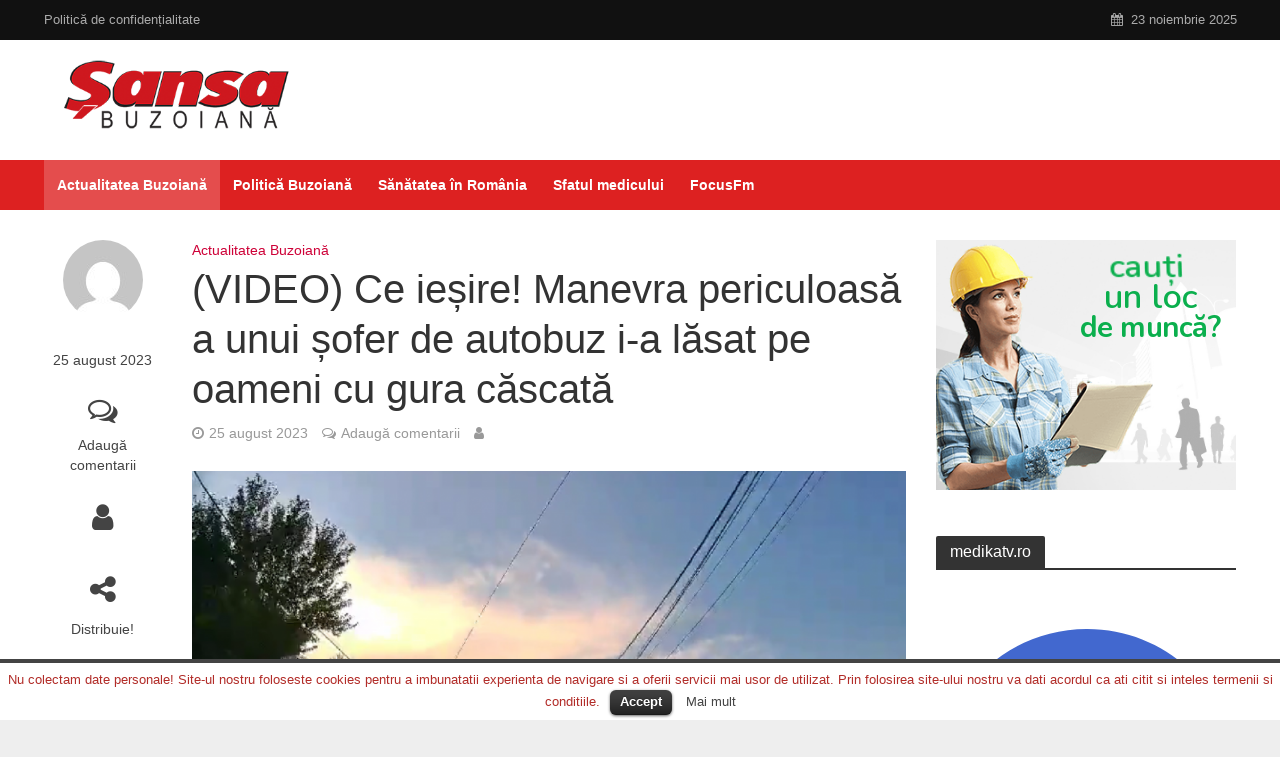

--- FILE ---
content_type: text/html; charset=UTF-8
request_url: https://sansabuzoiana.ro/video-ce-iesire-manevra-periculoasa-a-unui-sofer-de-autobuz-i-a-lasat-pe-oameni-cu-gura-cascata/
body_size: 18434
content:
<!DOCTYPE html>
<html lang="ro-RO">
<head>
<meta name="robots" content="index, follow" />
<meta charset="UTF-8">
<meta name="viewport" content="width=device-width,initial-scale=1.0">
<link rel="pingback" href="https://sansabuzoiana.ro/xmlrpc.php">
<link rel="profile" href="https://gmpg.org/xfn/11" />
<title>(VIDEO) Ce ieșire! Manevra periculoasă a unui șofer de autobuz i-a lăsat pe oameni cu gura căscată &#8211; SansaBuzoiana</title>
<link rel='dns-prefetch' href='//s.w.org' />
<link rel="alternate" type="application/rss+xml" title="SansaBuzoiana &raquo; Flux" href="https://sansabuzoiana.ro/feed/" />
<link rel="alternate" type="application/rss+xml" title="SansaBuzoiana &raquo; Flux comentarii" href="https://sansabuzoiana.ro/comments/feed/" />
<link rel="alternate" type="application/rss+xml" title="Flux comentarii SansaBuzoiana &raquo; (VIDEO) Ce ieșire! Manevra periculoasă a unui șofer de autobuz i-a lăsat pe oameni cu gura căscată" href="https://sansabuzoiana.ro/video-ce-iesire-manevra-periculoasa-a-unui-sofer-de-autobuz-i-a-lasat-pe-oameni-cu-gura-cascata/feed/" />
		<script type="text/javascript">
			window._wpemojiSettings = {"baseUrl":"https:\/\/s.w.org\/images\/core\/emoji\/11.2.0\/72x72\/","ext":".png","svgUrl":"https:\/\/s.w.org\/images\/core\/emoji\/11.2.0\/svg\/","svgExt":".svg","source":{"concatemoji":"https:\/\/sansabuzoiana.ro\/wp-includes\/js\/wp-emoji-release.min.js?ver=5.1.11"}};
			!function(e,a,t){var n,r,o,i=a.createElement("canvas"),p=i.getContext&&i.getContext("2d");function s(e,t){var a=String.fromCharCode;p.clearRect(0,0,i.width,i.height),p.fillText(a.apply(this,e),0,0);e=i.toDataURL();return p.clearRect(0,0,i.width,i.height),p.fillText(a.apply(this,t),0,0),e===i.toDataURL()}function c(e){var t=a.createElement("script");t.src=e,t.defer=t.type="text/javascript",a.getElementsByTagName("head")[0].appendChild(t)}for(o=Array("flag","emoji"),t.supports={everything:!0,everythingExceptFlag:!0},r=0;r<o.length;r++)t.supports[o[r]]=function(e){if(!p||!p.fillText)return!1;switch(p.textBaseline="top",p.font="600 32px Arial",e){case"flag":return s([55356,56826,55356,56819],[55356,56826,8203,55356,56819])?!1:!s([55356,57332,56128,56423,56128,56418,56128,56421,56128,56430,56128,56423,56128,56447],[55356,57332,8203,56128,56423,8203,56128,56418,8203,56128,56421,8203,56128,56430,8203,56128,56423,8203,56128,56447]);case"emoji":return!s([55358,56760,9792,65039],[55358,56760,8203,9792,65039])}return!1}(o[r]),t.supports.everything=t.supports.everything&&t.supports[o[r]],"flag"!==o[r]&&(t.supports.everythingExceptFlag=t.supports.everythingExceptFlag&&t.supports[o[r]]);t.supports.everythingExceptFlag=t.supports.everythingExceptFlag&&!t.supports.flag,t.DOMReady=!1,t.readyCallback=function(){t.DOMReady=!0},t.supports.everything||(n=function(){t.readyCallback()},a.addEventListener?(a.addEventListener("DOMContentLoaded",n,!1),e.addEventListener("load",n,!1)):(e.attachEvent("onload",n),a.attachEvent("onreadystatechange",function(){"complete"===a.readyState&&t.readyCallback()})),(n=t.source||{}).concatemoji?c(n.concatemoji):n.wpemoji&&n.twemoji&&(c(n.twemoji),c(n.wpemoji)))}(window,document,window._wpemojiSettings);
		</script>
		<style type="text/css">
img.wp-smiley,
img.emoji {
	display: inline !important;
	border: none !important;
	box-shadow: none !important;
	height: 1em !important;
	width: 1em !important;
	margin: 0 .07em !important;
	vertical-align: -0.1em !important;
	background: none !important;
	padding: 0 !important;
}
</style>
	<link rel='stylesheet' id='wp-block-library-css'  href='https://sansabuzoiana.ro/wp-includes/css/dist/block-library/style.min.css?ver=5.1.11' type='text/css' media='all' />
<link rel='stylesheet' id='cookielawinfo-style-css'  href='https://sansabuzoiana.ro/wp-content/plugins/cookie-law-info/css/cli-style.css?ver=1.5.3' type='text/css' media='all' />
<link rel='stylesheet' id='mks_shortcodes_simple_line_icons-css'  href='https://sansabuzoiana.ro/wp-content/plugins/meks-flexible-shortcodes/css/simple-line/simple-line-icons.css?ver=1.3.2' type='text/css' media='screen' />
<link rel='stylesheet' id='mks_shortcodes_css-css'  href='https://sansabuzoiana.ro/wp-content/plugins/meks-flexible-shortcodes/css/style.css?ver=1.3.2' type='text/css' media='screen' />
<link rel='stylesheet' id='herald-main-css'  href='https://sansabuzoiana.ro/wp-content/themes/herald/assets/css/min.css?ver=2.2.4' type='text/css' media='all' />
<style id='herald-main-inline-css' type='text/css'>
h1, .h1, .herald-no-sid .herald-posts .h2{ font-size: 4.0rem; }h2, .h2, .herald-no-sid .herald-posts .h3{ font-size: 3.3rem; }h3, .h3, .herald-no-sid .herald-posts .h4 { font-size: 2.8rem; }h4, .h4, .herald-no-sid .herald-posts .h5 { font-size: 2.3rem; }h5, .h5, .herald-no-sid .herald-posts .h6 { font-size: 1.9rem; }h6, .h6, .herald-no-sid .herald-posts .h7 { font-size: 1.6rem; }.h7 {font-size: 1.4rem;}.herald-entry-content, .herald-sidebar{font-size: 1.6rem;}.entry-content .entry-headline{font-size: 1.9rem;}body{font-size: 1.6rem;}.widget{font-size: 1.5rem;}.herald-menu{font-size: 1.4rem;}.herald-mod-title .herald-mod-h, .herald-sidebar .widget-title{font-size: 1.6rem;}.entry-meta .meta-item, .entry-meta a, .entry-meta span{font-size: 1.4rem;}.entry-meta.meta-small .meta-item, .entry-meta.meta-small a, .entry-meta.meta-small span{font-size: 1.3rem;}.herald-site-header .header-top,.header-top .herald-in-popup,.header-top .herald-menu ul {background: #111111;color: #aaaaaa;}.header-top a {color: #aaaaaa;}.header-top a:hover,.header-top .herald-menu li:hover > a{color: #ffffff;}.header-top .herald-menu-popup:hover > span,.header-top .herald-menu-popup-search span:hover,.header-top .herald-menu-popup-search.herald-search-active{color: #ffffff;}#wp-calendar tbody td a{background: #ce0238;color:#FFF;}.header-top .herald-login #loginform label,.header-top .herald-login p,.header-top a.btn-logout {color: #ffffff;}.header-top .herald-login #loginform input {color: #111111;}.header-top .herald-login .herald-registration-link:after {background: rgba(255,255,255,0.25);}.header-top .herald-login #loginform input[type=submit],.header-top .herald-in-popup .btn-logout {background-color: #ffffff;color: #111111;}.header-top a.btn-logout:hover{color: #111111;}.header-middle{background-color: #ffffff;color: #ffffff;}.header-middle a{color: #ffffff;}.header-middle.herald-header-wraper,.header-middle .col-lg-12{height: 120px;}.header-middle .site-title img{max-height: 120px;}.header-middle .sub-menu{background-color: #ffffff;}.header-middle .sub-menu a,.header-middle .herald-search-submit:hover,.header-middle li.herald-mega-menu .col-lg-3 a:hover,.header-middle li.herald-mega-menu .col-lg-3 a:hover:after{color: #111111;}.header-middle .herald-menu li:hover > a,.header-middle .herald-menu-popup-search:hover > span,.header-middle .herald-cart-icon:hover > a{color: #111111;background-color: #ffffff;}.header-middle .current-menu-parent a,.header-middle .current-menu-ancestor a,.header-middle .current_page_item > a,.header-middle .current-menu-item > a{background-color: rgba(255,255,255,0.2); }.header-middle .sub-menu > li > a,.header-middle .herald-search-submit,.header-middle li.herald-mega-menu .col-lg-3 a{color: rgba(17,17,17,0.7); }.header-middle .sub-menu > li:hover > a{color: #111111; }.header-middle .herald-in-popup{background-color: #ffffff;}.header-middle .herald-menu-popup a{color: #111111;}.header-middle .herald-in-popup{background-color: #ffffff;}.header-middle .herald-search-input{color: #111111;}.header-middle .herald-menu-popup a{color: #111111;}.header-middle .herald-menu-popup > span,.header-middle .herald-search-active > span{color: #ffffff;}.header-middle .herald-menu-popup:hover > span,.header-middle .herald-search-active > span{background-color: #ffffff;color: #111111;}.header-middle .herald-login #loginform label,.header-middle .herald-login #loginform input,.header-middle .herald-login p,.header-middle a.btn-logout,.header-middle .herald-login .herald-registration-link:hover,.header-middle .herald-login .herald-lost-password-link:hover {color: #111111;}.header-middle .herald-login .herald-registration-link:after {background: rgba(17,17,17,0.15);}.header-middle .herald-login a,.header-middle .herald-username a {color: #111111;}.header-middle .herald-login a:hover,.header-middle .herald-login .herald-registration-link,.header-middle .herald-login .herald-lost-password-link {color: #ffffff;}.header-middle .herald-login #loginform input[type=submit],.header-middle .herald-in-popup .btn-logout {background-color: #ffffff;color: #ffffff;}.header-middle a.btn-logout:hover{color: #ffffff;}.header-bottom{background: #dd2121;color: #ffffff;}.header-bottom a,.header-bottom .herald-site-header .herald-search-submit{color: #ffffff;}.header-bottom a:hover{color: #424242;}.header-bottom a:hover,.header-bottom .herald-menu li:hover > a,.header-bottom li.herald-mega-menu .col-lg-3 a:hover:after{color: #424242;}.header-bottom .herald-menu li:hover > a,.header-bottom .herald-menu-popup-search:hover > span,.header-bottom .herald-cart-icon:hover > a {color: #424242;background-color: #ffffff;}.header-bottom .current-menu-parent a,.header-bottom .current-menu-ancestor a,.header-bottom .current_page_item > a,.header-bottom .current-menu-item > a {background-color: rgba(255,255,255,0.2); }.header-bottom .sub-menu{background-color: #ffffff;}.header-bottom .herald-menu li.herald-mega-menu .col-lg-3 a,.header-bottom .sub-menu > li > a,.header-bottom .herald-search-submit{color: rgba(66,66,66,0.7); }.header-bottom .herald-menu li.herald-mega-menu .col-lg-3 a:hover,.header-bottom .sub-menu > li:hover > a{color: #424242; }.header-bottom .sub-menu > li > a,.header-bottom .herald-search-submit{color: rgba(66,66,66,0.7); }.header-bottom .sub-menu > li:hover > a{color: #424242; }.header-bottom .herald-in-popup {background-color: #ffffff;}.header-bottom .herald-menu-popup a {color: #424242;}.header-bottom .herald-in-popup,.header-bottom .herald-search-input {background-color: #ffffff;}.header-bottom .herald-menu-popup a,.header-bottom .herald-search-input{color: #424242;}.header-bottom .herald-menu-popup > span,.header-bottom .herald-search-active > span{color: #ffffff;}.header-bottom .herald-menu-popup:hover > span,.header-bottom .herald-search-active > span{background-color: #ffffff;color: #424242;}.header-bottom .herald-login #loginform label,.header-bottom .herald-login #loginform input,.header-bottom .herald-login p,.header-bottom a.btn-logout,.header-bottom .herald-login .herald-registration-link:hover,.header-bottom .herald-login .herald-lost-password-link:hover,.herald-responsive-header .herald-login #loginform label,.herald-responsive-header .herald-login #loginform input,.herald-responsive-header .herald-login p,.herald-responsive-header a.btn-logout,.herald-responsive-header .herald-login .herald-registration-link:hover,.herald-responsive-header .herald-login .herald-lost-password-link:hover {color: #424242;}.header-bottom .herald-login .herald-registration-link:after,.herald-responsive-header .herald-login .herald-registration-link:after {background: rgba(66,66,66,0.15);}.header-bottom .herald-login a,.herald-responsive-header .herald-login a {color: #424242;}.header-bottom .herald-login a:hover,.header-bottom .herald-login .herald-registration-link,.header-bottom .herald-login .herald-lost-password-link,.herald-responsive-header .herald-login a:hover,.herald-responsive-header .herald-login .herald-registration-link,.herald-responsive-header .herald-login .herald-lost-password-link {color: #dd2121;}.header-bottom .herald-login #loginform input[type=submit],.herald-responsive-header .herald-login #loginform input[type=submit],.header-bottom .herald-in-popup .btn-logout,.herald-responsive-header .herald-in-popup .btn-logout {background-color: #dd2121;color: #ffffff;}.header-bottom a.btn-logout:hover,.herald-responsive-header a.btn-logout:hover {color: #ffffff;}.herald-header-sticky{background: #dd2121;color: #ffffff;}.herald-header-sticky a{color: #ffffff;}.herald-header-sticky .herald-menu li:hover > a{color: #444444;background-color: #ffffff;}.herald-header-sticky .sub-menu{background-color: #ffffff;}.herald-header-sticky .sub-menu a{color: #444444;}.herald-header-sticky .sub-menu > li:hover > a{color: #dd2121;}.herald-header-sticky .herald-in-popup,.herald-header-sticky .herald-search-input {background-color: #ffffff;}.herald-header-sticky .herald-menu-popup a{color: #444444;}.herald-header-sticky .herald-menu-popup > span,.herald-header-sticky .herald-search-active > span{color: #ffffff;}.herald-header-sticky .herald-menu-popup:hover > span,.herald-header-sticky .herald-search-active > span{background-color: #ffffff;color: #444444;}.herald-header-sticky .herald-search-input,.herald-header-sticky .herald-search-submit{color: #444444;}.herald-header-sticky .herald-menu li:hover > a,.herald-header-sticky .herald-menu-popup-search:hover > span,.herald-header-sticky .herald-cart-icon:hover a {color: #444444;background-color: #ffffff;}.herald-header-sticky .herald-login #loginform label,.herald-header-sticky .herald-login #loginform input,.herald-header-sticky .herald-login p,.herald-header-sticky a.btn-logout,.herald-header-sticky .herald-login .herald-registration-link:hover,.herald-header-sticky .herald-login .herald-lost-password-link:hover {color: #444444;}.herald-header-sticky .herald-login .herald-registration-link:after {background: rgba(68,68,68,0.15);}.herald-header-sticky .herald-login a {color: #444444;}.herald-header-sticky .herald-login a:hover,.herald-header-sticky .herald-login .herald-registration-link,.herald-header-sticky .herald-login .herald-lost-password-link {color: #dd2121;}.herald-header-sticky .herald-login #loginform input[type=submit],.herald-header-sticky .herald-in-popup .btn-logout {background-color: #dd2121;color: #ffffff;}.herald-header-sticky a.btn-logout:hover{color: #ffffff;}.header-trending{background: #eeeeee;color: #666666;}.header-trending a{color: #666666;}.header-trending a:hover{color: #111111;}body {background-color:#eeeeee;color: #444444;font-family: Arial, Helvetica, sans-serif;font-weight: 400;}.herald-site-content{background-color:#ffffff; box-shadow: 0 0 0 1px rgba(68,68,68,0.1);}h1, h2, h3, h4, h5, h6,.h1, .h2, .h3, .h4, .h5, .h6, .h7,.wp-block-cover .wp-block-cover-image-text, .wp-block-cover .wp-block-cover-text, .wp-block-cover h2, .wp-block-cover-image .wp-block-cover-image-text, .wp-block-cover-image .wp-block-cover-text, .wp-block-cover-image h2{font-family: Arial, Helvetica, sans-serif;font-weight: 400;}.header-middle .herald-menu,.header-bottom .herald-menu,.herald-header-sticky .herald-menu,.herald-mobile-nav{font-family: Arial, Helvetica, sans-serif;font-weight: 700;}.herald-menu li.herald-mega-menu .herald-ovrld .meta-category a{font-family: Arial, Helvetica, sans-serif;font-weight: 400;}.herald-entry-content blockquote p{color: #ce0238;}pre {background: rgba(68,68,68,0.06);border: 1px solid rgba(68,68,68,0.2);}thead {background: rgba(68,68,68,0.06);}a,.entry-title a:hover,.herald-menu .sub-menu li .meta-category a{color: #ce0238;}.entry-meta-wrapper .entry-meta span:before,.entry-meta-wrapper .entry-meta a:before,.entry-meta-wrapper .entry-meta .meta-item:before,.entry-meta-wrapper .entry-meta div,li.herald-mega-menu .sub-menu .entry-title a,.entry-meta-wrapper .herald-author-twitter{color: #444444;}.herald-mod-title h1,.herald-mod-title h2,.herald-mod-title h4{color: #ffffff;}.herald-mod-head:after,.herald-mod-title .herald-color,.widget-title:after,.widget-title span{color: #ffffff;background-color: #333333;}.herald-mod-title .herald-color a{color: #ffffff;}.herald-ovrld .meta-category a,.herald-fa-wrapper .meta-category a{background-color: #ce0238;}.meta-tags a,.widget_tag_cloud a,.herald-share-meta:after,.wp-block-tag-cloud a{background: rgba(51,51,51,0.1);}h1, h2, h3, h4, h5, h6,.entry-title a {color: #333333;}.herald-pagination .page-numbers,.herald-mod-subnav a,.herald-mod-actions a,.herald-slider-controls div,.meta-tags a,.widget.widget_tag_cloud a,.herald-sidebar .mks_autor_link_wrap a,.herald-sidebar .meks-instagram-follow-link a,.mks_themeforest_widget .mks_read_more a,.herald-read-more,.wp-block-tag-cloud a{color: #444444;}.widget.widget_tag_cloud a:hover,.entry-content .meta-tags a:hover,.wp-block-tag-cloud a:hover{background-color: #ce0238;color: #FFF;}.herald-pagination .prev.page-numbers,.herald-pagination .next.page-numbers,.herald-pagination .prev.page-numbers:hover,.herald-pagination .next.page-numbers:hover,.herald-pagination .page-numbers.current,.herald-pagination .page-numbers.current:hover,.herald-next a,.herald-pagination .herald-next a:hover,.herald-prev a,.herald-pagination .herald-prev a:hover,.herald-load-more a,.herald-load-more a:hover,.entry-content .herald-search-submit,.herald-mod-desc .herald-search-submit,.wpcf7-submit,body div.wpforms-container-full .wpforms-form input[type=submit], body div.wpforms-container-full .wpforms-form button[type=submit], body div.wpforms-container-full .wpforms-form .wpforms-page-button {background-color:#ce0238;color: #FFF;}.herald-pagination .page-numbers:hover{background-color: rgba(68,68,68,0.1);}.widget a,.recentcomments a,.widget a:hover,.herald-sticky-next a:hover,.herald-sticky-prev a:hover,.herald-mod-subnav a:hover,.herald-mod-actions a:hover,.herald-slider-controls div:hover,.meta-tags a:hover,.widget_tag_cloud a:hover,.mks_autor_link_wrap a:hover,.meks-instagram-follow-link a:hover,.mks_themeforest_widget .mks_read_more a:hover,.herald-read-more:hover,.widget .entry-title a:hover,li.herald-mega-menu .sub-menu .entry-title a:hover,.entry-meta-wrapper .meta-item:hover a,.entry-meta-wrapper .meta-item:hover a:before,.entry-meta-wrapper .herald-share:hover > span,.entry-meta-wrapper .herald-author-name:hover,.entry-meta-wrapper .herald-author-twitter:hover,.entry-meta-wrapper .herald-author-twitter:hover:before{color:#ce0238;}.widget ul li a,.widget .entry-title a,.herald-author-name,.entry-meta-wrapper .meta-item,.entry-meta-wrapper .meta-item span,.entry-meta-wrapper .meta-item a,.herald-mod-actions a{color: #444444;}.widget li:before{background: rgba(68,68,68,0.3);}.widget_categories .count{background: #ce0238;color: #FFF;}input[type="submit"],body div.wpforms-container-full .wpforms-form input[type=submit]:hover, body div.wpforms-container-full .wpforms-form button[type=submit]:hover, body div.wpforms-container-full .wpforms-form .wpforms-page-button:hover,.spinner > div{background-color: #ce0238;}.herald-mod-actions a:hover,.comment-body .edit-link a,.herald-breadcrumbs a:hover{color:#ce0238;}.herald-header-wraper .herald-soc-nav a:hover,.meta-tags span,li.herald-mega-menu .herald-ovrld .entry-title a,li.herald-mega-menu .herald-ovrld .entry-title a:hover,.herald-ovrld .entry-meta .herald-reviews i:before{color: #FFF;}.entry-meta .meta-item, .entry-meta span, .entry-meta a,.meta-category span,.post-date,.recentcomments,.rss-date,.comment-metadata a,.entry-meta a:hover,.herald-menu li.herald-mega-menu .col-lg-3 a:after,.herald-breadcrumbs,.herald-breadcrumbs a,.entry-meta .herald-reviews i:before{color: #999999;}.herald-lay-a .herald-lay-over{background: #ffffff;}.herald-pagination a:hover,input[type="submit"]:hover,.entry-content .herald-search-submit:hover,.wpcf7-submit:hover,.herald-fa-wrapper .meta-category a:hover,.herald-ovrld .meta-category a:hover,.herald-mod-desc .herald-search-submit:hover,.herald-single-sticky .herald-share .meks_ess a:hover,body div.wpforms-container-full .wpforms-form input[type=submit]:hover, body div.wpforms-container-full .wpforms-form button[type=submit]:hover, body div.wpforms-container-full .wpforms-form .wpforms-page-button:hover{cursor: pointer;text-decoration: none;background-image: -moz-linear-gradient(left,rgba(0,0,0,0.1) 0%,rgba(0,0,0,0.1) 100%);background-image: -webkit-gradient(linear,left top,right top,color-stop(0%,rgba(0,0,0,0.1)),color-stop(100%,rgba(0,0,0,0.1)));background-image: -webkit-linear-gradient(left,rgba(0,0,0,0.1) 0%,rgba(0,0,0,0.1) 100%);background-image: -o-linear-gradient(left,rgba(0,0,0,0.1) 0%,rgba(0,0,0,0.1) 100%);background-image: -ms-linear-gradient(left,rgba(0,0,0,0.1) 0%,rgba(0,0,0,0.1) 100%);background-image: linear-gradient(to right,rgba(0,0,0,0.1) 0%,rgba(0,0,0,0.1) 100%);}.herald-sticky-next a,.herald-sticky-prev a{color: #444444;}.herald-sticky-prev a:before,.herald-sticky-next a:before,.herald-comment-action,.meta-tags span,.herald-entry-content .herald-link-pages a{background: #444444;}.herald-sticky-prev a:hover:before,.herald-sticky-next a:hover:before,.herald-comment-action:hover,div.mejs-controls .mejs-time-rail .mejs-time-current,.herald-entry-content .herald-link-pages a:hover{background: #ce0238;} .herald-site-footer{background: #222222;color: #dddddd;}.herald-site-footer .widget-title span{color: #dddddd;background: transparent;}.herald-site-footer .widget-title:before{background:#dddddd;}.herald-site-footer .widget-title:after,.herald-site-footer .widget_tag_cloud a{background: rgba(221,221,221,0.1);}.herald-site-footer .widget li:before{background: rgba(221,221,221,0.3);}.herald-site-footer a,.herald-site-footer .widget a:hover,.herald-site-footer .widget .meta-category a,.herald-site-footer .herald-slider-controls .owl-prev:hover,.herald-site-footer .herald-slider-controls .owl-next:hover,.herald-site-footer .herald-slider-controls .herald-mod-actions:hover{color: #0288d1;}.herald-site-footer .widget a,.herald-site-footer .mks_author_widget h3{color: #dddddd;}.herald-site-footer .entry-meta .meta-item, .herald-site-footer .entry-meta span, .herald-site-footer .entry-meta a, .herald-site-footer .meta-category span, .herald-site-footer .post-date, .herald-site-footer .recentcomments, .herald-site-footer .rss-date, .herald-site-footer .comment-metadata a{color: #aaaaaa;}.herald-site-footer .mks_author_widget .mks_autor_link_wrap a, .herald-site-footer.mks_read_more a, .herald-site-footer .herald-read-more,.herald-site-footer .herald-slider-controls .owl-prev, .herald-site-footer .herald-slider-controls .owl-next, .herald-site-footer .herald-mod-wrap .herald-mod-actions a{border-color: rgba(221,221,221,0.2);}.herald-site-footer .mks_author_widget .mks_autor_link_wrap a:hover, .herald-site-footer.mks_read_more a:hover, .herald-site-footer .herald-read-more:hover,.herald-site-footer .herald-slider-controls .owl-prev:hover, .herald-site-footer .herald-slider-controls .owl-next:hover, .herald-site-footer .herald-mod-wrap .herald-mod-actions a:hover{border-color: rgba(2,136,209,0.5);}.herald-site-footer .widget_search .herald-search-input{color: #222222;}.herald-site-footer .widget_tag_cloud a:hover{background:#0288d1;color:#FFF;}.footer-bottom a{color:#dddddd;}.footer-bottom a:hover,.footer-bottom .herald-copyright a{color:#0288d1;}.footer-bottom .herald-menu li:hover > a{color: #0288d1;}.footer-bottom .sub-menu{background-color: rgba(0,0,0,0.5);} .herald-pagination{border-top: 1px solid rgba(51,51,51,0.1);}.entry-content a:hover,.comment-respond a:hover,.comment-reply-link:hover{border-bottom: 2px solid #ce0238;}.footer-bottom .herald-copyright a:hover{border-bottom: 2px solid #0288d1;}.herald-slider-controls .owl-prev,.herald-slider-controls .owl-next,.herald-mod-wrap .herald-mod-actions a{border: 1px solid rgba(68,68,68,0.2);}.herald-slider-controls .owl-prev:hover,.herald-slider-controls .owl-next:hover,.herald-mod-wrap .herald-mod-actions a:hover,.herald-author .herald-socials-actions .herald-mod-actions a:hover {border-color: rgba(206,2,56,0.5);}#wp-calendar thead th,#wp-calendar tbody td,#wp-calendar tbody td:last-child{border: 1px solid rgba(68,68,68,0.1);}.herald-link-pages{border-bottom: 1px solid rgba(68,68,68,0.1);}.herald-lay-h:after,.herald-site-content .herald-related .herald-lay-h:after,.herald-lay-e:after,.herald-site-content .herald-related .herald-lay-e:after,.herald-lay-j:after,.herald-site-content .herald-related .herald-lay-j:after,.herald-lay-l:after,.herald-site-content .herald-related .herald-lay-l:after {background-color: rgba(68,68,68,0.1);}.wp-block-button__link,.wp-block-search__button{background: #ce0238;}.wp-block-search__button{color: #ffffff;}input[type="text"],input[type="search"],input[type="email"], input[type="url"], input[type="tel"], input[type="number"], input[type="date"], input[type="password"], select, textarea,.herald-single-sticky,td,th,table,.mks_author_widget .mks_autor_link_wrap a,.widget .meks-instagram-follow-link a,.mks_read_more a,.herald-read-more{border-color: rgba(68,68,68,0.2);}.entry-content .herald-search-input,.herald-fake-button,input[type="text"]:focus, input[type="email"]:focus, input[type="url"]:focus, input[type="tel"]:focus, input[type="number"]:focus, input[type="date"]:focus, input[type="password"]:focus, textarea:focus{border-color: rgba(68,68,68,0.3);}.mks_author_widget .mks_autor_link_wrap a:hover,.widget .meks-instagram-follow-link a:hover,.mks_read_more a:hover,.herald-read-more:hover{border-color: rgba(206,2,56,0.5);}.comment-form,.herald-gray-area,.entry-content .herald-search-form,.herald-mod-desc .herald-search-form{background-color: rgba(68,68,68,0.06);border: 1px solid rgba(68,68,68,0.15);}.herald-boxed .herald-breadcrumbs{background-color: rgba(68,68,68,0.06);}.herald-breadcrumbs{border-color: rgba(68,68,68,0.15);}.single .herald-entry-content .herald-ad,.archive .herald-posts .herald-ad{border-top: 1px solid rgba(68,68,68,0.15);}.archive .herald-posts .herald-ad{border-bottom: 1px solid rgba(68,68,68,0.15);}li.comment .comment-body:after{background-color: rgba(68,68,68,0.06);}.herald-pf-invert .entry-title a:hover .herald-format-icon{background: #ce0238;}.herald-responsive-header,.herald-mobile-nav,.herald-responsive-header .herald-menu-popup-search .fa{color: #ffffff;background: #dd2121;}.herald-responsive-header a{color: #ffffff;}.herald-mobile-nav li a{color: #ffffff;}.herald-mobile-nav li a,.herald-mobile-nav .herald-mega-menu.herald-mega-menu-classic>.sub-menu>li>a{border-bottom: 1px solid rgba(255,255,255,0.15);}.herald-mobile-nav{border-right: 1px solid rgba(255,255,255,0.15);}.herald-mobile-nav li a:hover{color: #fff;background-color: #424242;}.herald-menu-toggler{color: #ffffff;border-color: rgba(255,255,255,0.15);}.herald-goto-top{color: #ffffff;background-color: #333333;}.herald-goto-top:hover{background-color: #ce0238;}.herald-responsive-header .herald-menu-popup > span,.herald-responsive-header .herald-search-active > span{color: #ffffff;}.herald-responsive-header .herald-menu-popup-search .herald-in-popup{background: #ffffff;}.herald-responsive-header .herald-search-input,.herald-responsive-header .herald-menu-popup-search .herald-search-submit{color: #444444;}.site-title a{text-transform: none;}.site-description{text-transform: none;}.main-navigation{text-transform: none;}.entry-title{text-transform: none;}.meta-category a{text-transform: none;}.herald-mod-title{text-transform: none;}.herald-sidebar .widget-title{text-transform: none;}.herald-site-footer .widget-title{text-transform: none;}.has-small-font-size{ font-size: 1.3rem;}.has-large-font-size{ font-size: 2.2rem;}.has-huge-font-size{ font-size: 2.9rem;}@media(min-width: 1025px){.has-small-font-size{ font-size: 1.3rem;}.has-normal-font-size{ font-size: 1.6rem;}.has-large-font-size{ font-size: 2.2rem;}.has-huge-font-size{ font-size: 2.9rem;}}.has-herald-acc-background-color{ background-color: #ce0238;}.has-herald-acc-color{ color: #ce0238;}.has-herald-meta-background-color{ background-color: #999999;}.has-herald-meta-color{ color: #999999;}.has-herald-txt-background-color{ background-color: #444444;}.has-herald-txt-color{ color: #444444;}.has-herald-bg-background-color{ background-color: #ffffff;}.has-herald-bg-color{ color: #ffffff;}.fa-post-thumbnail:before, .herald-ovrld .herald-post-thumbnail span:before, .herald-ovrld .herald-post-thumbnail a:before { opacity: 0.5; }.herald-fa-item:hover .fa-post-thumbnail:before, .herald-ovrld:hover .herald-post-thumbnail a:before, .herald-ovrld:hover .herald-post-thumbnail span:before{ opacity: 0.8; }@media only screen and (min-width: 1249px) {.herald-site-header .header-top,.header-middle,.header-bottom,.herald-header-sticky,.header-trending{ display:block !important;}.herald-responsive-header,.herald-mobile-nav{display:none !important;}.herald-site-content {margin-top: 0 !important;}.herald-mega-menu .sub-menu {display: block;}.header-mobile-ad {display: none;}}
</style>
<link rel='stylesheet' id='meks-ads-widget-css'  href='https://sansabuzoiana.ro/wp-content/plugins/meks-easy-ads-widget/css/style.css?ver=2.0.5' type='text/css' media='all' />
<link rel='stylesheet' id='meks-author-widget-css'  href='https://sansabuzoiana.ro/wp-content/plugins/meks-smart-author-widget/css/style.css?ver=1.1.2' type='text/css' media='all' />
<link rel='stylesheet' id='meks-social-widget-css'  href='https://sansabuzoiana.ro/wp-content/plugins/meks-smart-social-widget/css/style.css?ver=1.5' type='text/css' media='all' />
<link rel='stylesheet' id='meks_ess-main-css'  href='https://sansabuzoiana.ro/wp-content/plugins/meks-easy-social-share/assets/css/main.css?ver=1.2.2' type='text/css' media='all' />
<link rel='stylesheet' id='wp_review-style-css'  href='https://sansabuzoiana.ro/wp-content/plugins/wp-review/public/css/wp-review.css?ver=5.3.4' type='text/css' media='all' />
<script type='text/javascript' src='https://sansabuzoiana.ro/wp-includes/js/jquery/jquery.js?ver=1.12.4'></script>
<script type='text/javascript' src='https://sansabuzoiana.ro/wp-includes/js/jquery/jquery-migrate.min.js?ver=1.4.1'></script>
<script type='text/javascript' src='https://sansabuzoiana.ro/wp-content/plugins/cookie-law-info/js/cookielawinfo.js?ver=1.5.3'></script>
<link rel='https://api.w.org/' href='https://sansabuzoiana.ro/wp-json/' />
<link rel="EditURI" type="application/rsd+xml" title="RSD" href="https://sansabuzoiana.ro/xmlrpc.php?rsd" />
<link rel="wlwmanifest" type="application/wlwmanifest+xml" href="https://sansabuzoiana.ro/wp-includes/wlwmanifest.xml" /> 
<link rel='prev' title='CJ Buzău-ANUNȚ privind organizarea  ședinței publice din data de  31 august 2023' href='https://sansabuzoiana.ro/cj-buzau-anunt-privind-organizarea-sedintei-publice-din-data-de-31-august-2023/' />
<link rel='next' title='(P) DISPOZIȚIE privind convocarea în şedinţă ordinară a lunii AUGUST 2023 a Consiliului Local al Municipiului Buzău' href='https://sansabuzoiana.ro/p-dispozitie-privind-convocarea-in-sedinta-ordinara-a-lunii-august-2023-a-consiliului-local-al-municipiului-buzau/' />
<meta name="generator" content="WordPress 5.1.11" />
<link rel="canonical" href="https://sansabuzoiana.ro/video-ce-iesire-manevra-periculoasa-a-unui-sofer-de-autobuz-i-a-lasat-pe-oameni-cu-gura-cascata/" />
<link rel='shortlink' href='https://sansabuzoiana.ro/?p=13643' />
<link rel="alternate" type="application/json+oembed" href="https://sansabuzoiana.ro/wp-json/oembed/1.0/embed?url=https%3A%2F%2Fsansabuzoiana.ro%2Fvideo-ce-iesire-manevra-periculoasa-a-unui-sofer-de-autobuz-i-a-lasat-pe-oameni-cu-gura-cascata%2F" />
<link rel="alternate" type="text/xml+oembed" href="https://sansabuzoiana.ro/wp-json/oembed/1.0/embed?url=https%3A%2F%2Fsansabuzoiana.ro%2Fvideo-ce-iesire-manevra-periculoasa-a-unui-sofer-de-autobuz-i-a-lasat-pe-oameni-cu-gura-cascata%2F&#038;format=xml" />
<meta name="framework" content="Redux 4.1.24" />	<!-- Global site tag (gtag.js) - Google Analytics -->
<script async src="https://www.googletagmanager.com/gtag/js?id=UA-47467219-2"></script>
<script>
  window.dataLayer = window.dataLayer || [];
  function gtag(){dataLayer.push(arguments);}
  gtag('js', new Date());

  gtag('config', 'UA-47467219-2');
</script>

</head>

<body class="post-template-default single single-post postid-13643 single-format-standard wp-embed-responsive herald-boxed herald-v_2_2_4">



	<header id="header" class="herald-site-header">

											<div class="header-top hidden-xs hidden-sm">
	<div class="container">
		<div class="row">
			<div class="col-lg-12">
				
												<div class="hel-l">
												<nav class="secondary-navigation herald-menu">	
		<ul id="menu-meniu-2-sus" class="menu"><li id="menu-item-22" class="menu-item menu-item-type-post_type menu-item-object-page menu-item-22"><a href="https://sansabuzoiana.ro/politica-de-confidentialitate/">Politică de confidențialitate</a></li>
</ul>	</nav>
									</div>
				
												<div class="hel-r">
											<span class="herald-calendar"><i class="fa fa-calendar"></i>23 noiembrie 2025</span>									</div>
				
								
			</div>
		</div>
	</div>
</div>							<div class="header-middle herald-header-wraper hidden-xs hidden-sm">
	<div class="container">
		<div class="row">
				<div class="col-lg-12 hel-el">
				
															<div class="hel-l herald-go-hor">
													<div class="site-branding">
				<span class="site-title h1"><a href="https://sansabuzoiana.ro/" rel="home"><img class="herald-logo" src="https://sansabuzoiana.ro/wp-content/uploads/2021/02/Sansa-Buzoiana-micw.png" alt="SansaBuzoiana"></a></span>
	</div>
											</div>
					
										
															<div class="hel-r herald-go-hor">
																								</div>
								
					
				
				</div>
		</div>
		</div>
</div>							<div class="header-bottom herald-header-wraper hidden-sm hidden-xs">
	<div class="container">
		<div class="row">
				<div class="col-lg-12 hel-el">
				
															<div class="hel-l">
													<nav class="main-navigation herald-menu">	
				<ul id="menu-meniu-sansa-bz" class="menu"><li id="menu-item-8" class="menu-item menu-item-type-taxonomy menu-item-object-category current-post-ancestor current-menu-parent current-post-parent menu-item-8"><a href="https://sansabuzoiana.ro/category/actualitate-buzoiana/">Actualitatea Buzoiană</a><li id="menu-item-11" class="menu-item menu-item-type-taxonomy menu-item-object-category menu-item-11"><a href="https://sansabuzoiana.ro/category/politica-buzoiana/">Politică Buzoiană</a><li id="menu-item-12" class="menu-item menu-item-type-taxonomy menu-item-object-category menu-item-12"><a href="https://sansabuzoiana.ro/category/sanatatea-in-romania/">Sănătatea în România</a><li id="menu-item-13" class="menu-item menu-item-type-taxonomy menu-item-object-category menu-item-13"><a href="https://sansabuzoiana.ro/category/sfatul-medicului/">Sfatul medicului</a><li id="menu-item-9" class="menu-item menu-item-type-taxonomy menu-item-object-category menu-item-9"><a href="https://sansabuzoiana.ro/category/focusfm/">FocusFm</a></ul>	</nav>											</div>
					
										
															
					
				
				</div>
		</div>
		</div>
</div>					
	</header>

			<div id="sticky-header" class="herald-header-sticky herald-header-wraper herald-slide hidden-xs hidden-sm">
	<div class="container">
		<div class="row">
				<div class="col-lg-12 hel-el">
				
															<div class="hel-l herald-go-hor">
													<div class="site-branding mini">
		<span class="site-title h1"><a href="https://sansabuzoiana.ro/" rel="home"><img class="herald-logo-mini" src="https://sansabuzoiana.ro/wp-content/uploads/2021/02/Sansa-Buzoiana-micalbw-.png" alt="SansaBuzoiana"></a></span>
</div>											</div>
					
										
															<div class="hel-r herald-go-hor">
													<nav class="main-navigation herald-menu">	
				<ul id="menu-meniu-sansa-bz-1" class="menu"><li class="menu-item menu-item-type-taxonomy menu-item-object-category current-post-ancestor current-menu-parent current-post-parent menu-item-8"><a href="https://sansabuzoiana.ro/category/actualitate-buzoiana/">Actualitatea Buzoiană</a><li class="menu-item menu-item-type-taxonomy menu-item-object-category menu-item-11"><a href="https://sansabuzoiana.ro/category/politica-buzoiana/">Politică Buzoiană</a><li class="menu-item menu-item-type-taxonomy menu-item-object-category menu-item-12"><a href="https://sansabuzoiana.ro/category/sanatatea-in-romania/">Sănătatea în România</a><li class="menu-item menu-item-type-taxonomy menu-item-object-category menu-item-13"><a href="https://sansabuzoiana.ro/category/sfatul-medicului/">Sfatul medicului</a><li class="menu-item menu-item-type-taxonomy menu-item-object-category menu-item-9"><a href="https://sansabuzoiana.ro/category/focusfm/">FocusFm</a></ul>	</nav>											</div>
										
					
				
				</div>
		</div>
		</div>
</div>	
	<div id="herald-responsive-header" class="herald-responsive-header herald-slide hidden-lg hidden-md">
	<div class="container">
		<div class="herald-nav-toggle"><i class="fa fa-bars"></i></div>
				<div class="site-branding mini">
		<span class="site-title h1"><a href="https://sansabuzoiana.ro/" rel="home"><img class="herald-logo-mini" src="https://sansabuzoiana.ro/wp-content/uploads/2021/02/Sansa-Buzoiana-micalbw-.png" alt="SansaBuzoiana"></a></span>
</div>
												<div class="herald-menu-popup-search">
<span class="fa fa-search"></span>
	<div class="herald-in-popup">
		<form class="herald-search-form" action="https://sansabuzoiana.ro/" method="get">
	<input name="s" class="herald-search-input" type="text" value="" placeholder="Caută " /><button type="submit" class="herald-search-submit"></button>
</form>	</div>
</div>					
	</div>
</div>
<div class="herald-mobile-nav herald-slide hidden-lg hidden-md">
	<ul id="menu-meniu-sansa-bz-2" class="herald-mob-nav"><li class="menu-item menu-item-type-taxonomy menu-item-object-category current-post-ancestor current-menu-parent current-post-parent menu-item-8"><a href="https://sansabuzoiana.ro/category/actualitate-buzoiana/">Actualitatea Buzoiană</a><li class="menu-item menu-item-type-taxonomy menu-item-object-category menu-item-11"><a href="https://sansabuzoiana.ro/category/politica-buzoiana/">Politică Buzoiană</a><li class="menu-item menu-item-type-taxonomy menu-item-object-category menu-item-12"><a href="https://sansabuzoiana.ro/category/sanatatea-in-romania/">Sănătatea în România</a><li class="menu-item menu-item-type-taxonomy menu-item-object-category menu-item-13"><a href="https://sansabuzoiana.ro/category/sfatul-medicului/">Sfatul medicului</a><li class="menu-item menu-item-type-taxonomy menu-item-object-category menu-item-9"><a href="https://sansabuzoiana.ro/category/focusfm/">FocusFm</a></ul>	
		
	
	
						
</div>	
    
	<div id="content" class="herald-site-content herald-slide">

	


<div class="herald-section container ">

			<article id="post-13643" class="herald-single post-13643 post type-post status-publish format-standard has-post-thumbnail hentry category-actualitate-buzoiana">
			<div class="row">
								
		
<div class="col-lg-9 col-md-9 col-mod-single col-mod-main">
	
	<div class="row">

		

	<div class="col-lg-2 col-md-2 col-sm-2 hidden-xs herald-left">

				
		<div class="entry-meta-wrapper ">

		
					<div class="entry-meta-author">					

			
				<img alt='' src='https://secure.gravatar.com/avatar/?s=80&#038;d=mm&#038;r=g' srcset='https://secure.gravatar.com/avatar/?s=160&#038;d=mm&#038;r=g 2x' class='avatar avatar-80 photo avatar-default' height='80' width='80' />				
				<a class="herald-author-name" href="https://sansabuzoiana.ro/author/"></a>

								
			
			</div>

		
					<div class="entry-meta entry-meta-single"><div class="meta-item herald-modified_date"><span class="updated">25 august 2023</span></div><div class="meta-item herald-comments"><a href="https://sansabuzoiana.ro/video-ce-iesire-manevra-periculoasa-a-unui-sofer-de-autobuz-i-a-lasat-pe-oameni-cu-gura-cascata/#respond">Adaugă comentarii</a></div><div class="meta-item herald-author"><span class="vcard author"><span class="fn"><a href="https://sansabuzoiana.ro/author/"></a></span></span></div></div>
		
						<ul class="herald-share">
		<span class="herald-share-meta"><i class="fa fa-share-alt"></i>Distribuie!</span>
		<div class="meta-share-wrapper">
							 	</div>
	</ul>
		
		
		</div>

	</div>


		<div class="col-lg-10 col-md-10 col-sm-10">
			<header class="entry-header">
			<span class="meta-category"><a href="https://sansabuzoiana.ro/category/actualitate-buzoiana/" class="herald-cat-2">Actualitatea Buzoiană</a></span>
		<h1 class="entry-title h1">(VIDEO) Ce ieșire! Manevra periculoasă a unui șofer de autobuz i-a lăsat pe oameni cu gura căscată</h1>			<div class="entry-meta entry-meta-single"><div class="meta-item herald-modified_date"><span class="updated">25 august 2023</span></div><div class="meta-item herald-comments"><a href="https://sansabuzoiana.ro/video-ce-iesire-manevra-periculoasa-a-unui-sofer-de-autobuz-i-a-lasat-pe-oameni-cu-gura-cascata/#respond">Adaugă comentarii</a></div><div class="meta-item herald-author"><span class="vcard author"><span class="fn"><a href="https://sansabuzoiana.ro/author/"></a></span></span></div></div>
	</header>		<div class="herald-post-thumbnail herald-post-thumbnail-single">
		<span><img width="990" height="556" src="https://sansabuzoiana.ro/wp-content/uploads/2023/08/Screenshot-164-1024x666-q6yz9V-990x556.png" class="attachment-herald-lay-a size-herald-lay-a wp-post-image" alt="" srcset="https://sansabuzoiana.ro/wp-content/uploads/2023/08/Screenshot-164-1024x666-q6yz9V-990x556.png 990w, https://sansabuzoiana.ro/wp-content/uploads/2023/08/Screenshot-164-1024x666-q6yz9V-470x264.png 470w, https://sansabuzoiana.ro/wp-content/uploads/2023/08/Screenshot-164-1024x666-q6yz9V-640x360.png 640w, https://sansabuzoiana.ro/wp-content/uploads/2023/08/Screenshot-164-1024x666-q6yz9V-215x120.png 215w, https://sansabuzoiana.ro/wp-content/uploads/2023/08/Screenshot-164-1024x666-q6yz9V-300x168.png 300w, https://sansabuzoiana.ro/wp-content/uploads/2023/08/Screenshot-164-1024x666-q6yz9V-414x232.png 414w" sizes="(max-width: 990px) 100vw, 990px" /></span>
			</div>
			<div class="entry-content herald-entry-content">

	
	
				
			
	<p>Un clip recent postat pe re&#539;elele de socializare scoate &icirc;n fa&#539;&#259; nesiguran&#539;a din trafic la care suntem zilnic expu&#537;i. &Icirc;n afara raport&#259;rilor zilnice ale poli&#539;iei &icirc;n care ni se prezint&#259; oameni care &#537;i-au pierdut via&#539;a &icirc;n urma accidentelor &#537;i num&#259;rul extrem de mare al persoanelor care se urc&#259; la volan dup&#259; ce au consumat substan&#539;e<a href="https://sansanews.ro/video-ce-iesire-manevra-periculoasa-a-unui-sofer-de-autobuz-i-a-lasat-pe-oameni-cu-gura-cascata/" target="_blank" rel="noopener noreferrer"></p>
<p><em><strong>&#8230; Citeste mai mult!  </strong></em></p>
<p> </a>Actualitate – Şansa News</p>

	
	
				<div class="herald-share-content">
		<div class="meks_ess layout-4-1 square no-labels solid"><a href="javascript:void(0);" class="meks_ess-item socicon-facebook" data-url="http://www.facebook.com/sharer/sharer.php?u=https%3A%2F%2Fsansabuzoiana.ro%2Fvideo-ce-iesire-manevra-periculoasa-a-unui-sofer-de-autobuz-i-a-lasat-pe-oameni-cu-gura-cascata%2F&amp;t=%28VIDEO%29%20Ce%20ie%C8%99ire%21%20Manevra%20periculoas%C4%83%20a%20unui%20%C8%99ofer%20de%20autobuz%20i-a%20l%C4%83sat%20pe%20oameni%20cu%20gura%20c%C4%83scat%C4%83"><span>Facebook</span></a><a href="javascript:void(0);" class="meks_ess-item socicon-twitter" data-url="http://twitter.com/intent/tweet?url=https%3A%2F%2Fsansabuzoiana.ro%2Fvideo-ce-iesire-manevra-periculoasa-a-unui-sofer-de-autobuz-i-a-lasat-pe-oameni-cu-gura-cascata%2F&amp;text=%28VIDEO%29%20Ce%20ie%C8%99ire%21%20Manevra%20periculoas%C4%83%20a%20unui%20%C8%99ofer%20de%20autobuz%20i-a%20l%C4%83sat%20pe%20oameni%20cu%20gura%20c%C4%83scat%C4%83"><span>Twitter</span></a></div>	</div>
	
				</div>		</div>

		<div class="col-lg-12 col-md-12 col-sm-12">
					<div id="related" class="herald-related-wrapper">		
		<div class="herald-mod-wrap"><div class="herald-mod-head "><div class="herald-mod-title"><h4 class="h6 herald-mod-h herald-color">Te poate interesa </h4></div></div></div>
		<div class="herald-related row row-eq-height">

													<article class="herald-lay-i post-25455 post type-post status-publish format-standard has-post-thumbnail hentry category-actualitate-buzoiana">
	

			<div class="herald-post-thumbnail herald-format-icon-small">
			<a href="https://sansabuzoiana.ro/buzaul-a-dobandit-aproape-6-000-de-pensionari-intr-un-an/" title="Buzăul a dobândit aproape 6.000 de pensionari într-un an">
				<img width="215" height="120" src="https://sansabuzoiana.ro/wp-content/uploads/2025/11/pensionari-1024x595-YIHsLR-215x120.png" class="attachment-herald-lay-d size-herald-lay-d wp-post-image" alt="" srcset="https://sansabuzoiana.ro/wp-content/uploads/2025/11/pensionari-1024x595-YIHsLR-215x120.png 215w, https://sansabuzoiana.ro/wp-content/uploads/2025/11/pensionari-1024x595-YIHsLR-990x556.png 990w, https://sansabuzoiana.ro/wp-content/uploads/2025/11/pensionari-1024x595-YIHsLR-470x264.png 470w, https://sansabuzoiana.ro/wp-content/uploads/2025/11/pensionari-1024x595-YIHsLR-640x360.png 640w, https://sansabuzoiana.ro/wp-content/uploads/2025/11/pensionari-1024x595-YIHsLR-300x168.png 300w, https://sansabuzoiana.ro/wp-content/uploads/2025/11/pensionari-1024x595-YIHsLR-414x232.png 414w" sizes="(max-width: 215px) 100vw, 215px" />							</a>
		</div>
	

	<div class="entry-header">
					<span class="meta-category meta-small"><a href="https://sansabuzoiana.ro/category/actualitate-buzoiana/" class="herald-cat-2">Actualitatea Buzoiană</a></span>
		
		<h2 class="entry-title h6"><a href="https://sansabuzoiana.ro/buzaul-a-dobandit-aproape-6-000-de-pensionari-intr-un-an/">Buzăul a dobândit aproape 6.000 de pensionari într-un an</a></h2>
			</div>


</article>							<article class="herald-lay-i post-25457 post type-post status-publish format-standard has-post-thumbnail hentry category-actualitate-buzoiana">
	

			<div class="herald-post-thumbnail herald-format-icon-small">
			<a href="https://sansabuzoiana.ro/accident-pe-dn2e85-politia-anunta-doua-victime/" title="Accident pe DN2E85. Poliția anunță două victime">
				<img width="215" height="120" src="https://sansabuzoiana.ro/wp-content/uploads/2025/11/accident-Q3ix0s-215x120.jpeg" class="attachment-herald-lay-d size-herald-lay-d wp-post-image" alt="" srcset="https://sansabuzoiana.ro/wp-content/uploads/2025/11/accident-Q3ix0s-215x120.jpeg 215w, https://sansabuzoiana.ro/wp-content/uploads/2025/11/accident-Q3ix0s-300x168.jpeg 300w, https://sansabuzoiana.ro/wp-content/uploads/2025/11/accident-Q3ix0s-470x264.jpeg 470w, https://sansabuzoiana.ro/wp-content/uploads/2025/11/accident-Q3ix0s-640x360.jpeg 640w, https://sansabuzoiana.ro/wp-content/uploads/2025/11/accident-Q3ix0s-414x232.jpeg 414w, https://sansabuzoiana.ro/wp-content/uploads/2025/11/accident-Q3ix0s.jpeg 728w" sizes="(max-width: 215px) 100vw, 215px" />							</a>
		</div>
	

	<div class="entry-header">
					<span class="meta-category meta-small"><a href="https://sansabuzoiana.ro/category/actualitate-buzoiana/" class="herald-cat-2">Actualitatea Buzoiană</a></span>
		
		<h2 class="entry-title h6"><a href="https://sansabuzoiana.ro/accident-pe-dn2e85-politia-anunta-doua-victime/">Accident pe DN2E85. Poliția anunță două victime</a></h2>
			</div>


</article>							<article class="herald-lay-i post-25459 post type-post status-publish format-standard has-post-thumbnail hentry category-actualitate-buzoiana">
	

			<div class="herald-post-thumbnail herald-format-icon-small">
			<a href="https://sansabuzoiana.ro/luna-cadourilor-aduce-o-serie-de-surprize-buzoienilor-masa-traditionala-de-1-decembrie-spectacole-si-cadouri-pentru-cei-mici/" title="Luna cadourilor aduce o serie de surprize buzoienilor. Masă tradițională de 1 Decembrie, spectacole și cadouri pentru cei mici">
				<img width="215" height="120" src="https://sansabuzoiana.ro/wp-content/uploads/2025/11/WhatsApp-Image-2022-11-30-at-15.09.39-768x556-ekupxK-215x120.jpeg" class="attachment-herald-lay-d size-herald-lay-d wp-post-image" alt="" srcset="https://sansabuzoiana.ro/wp-content/uploads/2025/11/WhatsApp-Image-2022-11-30-at-15.09.39-768x556-ekupxK-215x120.jpeg 215w, https://sansabuzoiana.ro/wp-content/uploads/2025/11/WhatsApp-Image-2022-11-30-at-15.09.39-768x556-ekupxK-470x264.jpeg 470w, https://sansabuzoiana.ro/wp-content/uploads/2025/11/WhatsApp-Image-2022-11-30-at-15.09.39-768x556-ekupxK-640x360.jpeg 640w, https://sansabuzoiana.ro/wp-content/uploads/2025/11/WhatsApp-Image-2022-11-30-at-15.09.39-768x556-ekupxK-300x168.jpeg 300w, https://sansabuzoiana.ro/wp-content/uploads/2025/11/WhatsApp-Image-2022-11-30-at-15.09.39-768x556-ekupxK-414x232.jpeg 414w" sizes="(max-width: 215px) 100vw, 215px" />							</a>
		</div>
	

	<div class="entry-header">
					<span class="meta-category meta-small"><a href="https://sansabuzoiana.ro/category/actualitate-buzoiana/" class="herald-cat-2">Actualitatea Buzoiană</a></span>
		
		<h2 class="entry-title h6"><a href="https://sansabuzoiana.ro/luna-cadourilor-aduce-o-serie-de-surprize-buzoienilor-masa-traditionala-de-1-decembrie-spectacole-si-cadouri-pentru-cei-mici/">Luna cadourilor aduce o serie de surprize buzoienilor. Masă tradițională de 1 Decembrie, spectacole și cadouri pentru cei mici</a></h2>
			</div>


</article>							<article class="herald-lay-i post-25453 post type-post status-publish format-standard has-post-thumbnail hentry category-actualitate-buzoiana">
	

			<div class="herald-post-thumbnail herald-format-icon-small">
			<a href="https://sansabuzoiana.ro/planul-lui-marcel-ciolacu-ramnicu-sarat-parteneriat-economic-parc-industrial-si-facilitati-fiscale-pentru-investitori-2/" title="Planul lui Marcel Ciolacu Râmnicu Sărat: parteneriat economic, Parc Industrial și facilități fiscale pentru investitori">
				<img width="215" height="120" src="https://sansabuzoiana.ro/wp-content/uploads/2025/11/587710249_1386083262888233_4108231842535043665_n-1024x683-t7i0IW-215x120.jpeg" class="attachment-herald-lay-d size-herald-lay-d wp-post-image" alt="" srcset="https://sansabuzoiana.ro/wp-content/uploads/2025/11/587710249_1386083262888233_4108231842535043665_n-1024x683-t7i0IW-215x120.jpeg 215w, https://sansabuzoiana.ro/wp-content/uploads/2025/11/587710249_1386083262888233_4108231842535043665_n-1024x683-t7i0IW-990x556.jpeg 990w, https://sansabuzoiana.ro/wp-content/uploads/2025/11/587710249_1386083262888233_4108231842535043665_n-1024x683-t7i0IW-470x264.jpeg 470w, https://sansabuzoiana.ro/wp-content/uploads/2025/11/587710249_1386083262888233_4108231842535043665_n-1024x683-t7i0IW-640x360.jpeg 640w, https://sansabuzoiana.ro/wp-content/uploads/2025/11/587710249_1386083262888233_4108231842535043665_n-1024x683-t7i0IW-300x168.jpeg 300w, https://sansabuzoiana.ro/wp-content/uploads/2025/11/587710249_1386083262888233_4108231842535043665_n-1024x683-t7i0IW-414x232.jpeg 414w" sizes="(max-width: 215px) 100vw, 215px" />							</a>
		</div>
	

	<div class="entry-header">
					<span class="meta-category meta-small"><a href="https://sansabuzoiana.ro/category/actualitate-buzoiana/" class="herald-cat-2">Actualitatea Buzoiană</a></span>
		
		<h2 class="entry-title h6"><a href="https://sansabuzoiana.ro/planul-lui-marcel-ciolacu-ramnicu-sarat-parteneriat-economic-parc-industrial-si-facilitati-fiscale-pentru-investitori-2/">Planul lui Marcel Ciolacu Râmnicu Sărat: parteneriat economic, Parc Industrial și facilități fiscale pentru investitori</a></h2>
			</div>


</article>								</div>
</div>

	<div id="author" class="herald-vertical-padding">
	<div class="herald-mod-wrap"><div class="herald-mod-head "><div class="herald-mod-title"><h4 class="h6 herald-mod-h herald-color">Autorul știrilor </h4></div><div class="herald-mod-actions"><a href="https://sansabuzoiana.ro/author/">Vezi toate știrile</a></div></div></div>
	<div class="herald-author row">

		<div class="herald-author-data col-lg-2 col-md-2 col-sm-2 col-xs-2">
			<img alt='' src='https://secure.gravatar.com/avatar/?s=140&#038;d=mm&#038;r=g' srcset='https://secure.gravatar.com/avatar/?s=280&#038;d=mm&#038;r=g 2x' class='avatar avatar-140 photo avatar-default' height='140' width='140' />		</div>
		
		<div class="herald-data-content col-lg-10 col-md-10 col-sm-10 col-xs-10">
			<h4 class="author-title"></h4>
					</div>

	</div>


</div>
	

	<div id="comments" class="herald-comments">

		<div class="herald-mod-wrap"><div class="herald-mod-head "><div class="herald-mod-title"><h4 class="h6 herald-mod-h herald-color">Adaugă comentarii</h4></div></div></div>		
					<div class="herald-gray-area"><span class="herald-fake-button herald-comment-form-open">Apasă aici pentru a publica un comentariu</span></div>


	<div id="respond" class="comment-respond">
		<h3 id="reply-title" class="comment-reply-title"> <small><a rel="nofollow" id="cancel-comment-reply-link" href="/video-ce-iesire-manevra-periculoasa-a-unui-sofer-de-autobuz-i-a-lasat-pe-oameni-cu-gura-cascata/#respond" style="display:none;">Cancel reply</a></small></h3>			<form action="https://sansabuzoiana.ro/wp-comments-post.php" method="post" id="commentform" class="comment-form" novalidate>
				<p class="comment-form-comment"><label for="comment">Comentarii</label><textarea id="comment" name="comment" cols="45" rows="8" aria-required="true"></textarea></p><p class="comment-form-author"><label for="author">Nume <span class="required">*</span></label> <input id="author" name="author" type="text" value="" size="30" maxlength="245" required='required' /></p>
<p class="comment-form-email"><label for="email">Email <span class="required">*</span></label> <input id="email" name="email" type="email" value="" size="30" maxlength="100" aria-describedby="email-notes" required='required' /></p>
<p class="comment-form-url"><label for="url">Site web</label> <input id="url" name="url" type="url" value="" size="30" maxlength="200" /></p>
<p class="comment-form-cookies-consent"><input id="wp-comment-cookies-consent" name="wp-comment-cookies-consent" type="checkbox" value="yes" /><label for="wp-comment-cookies-consent">Salvează-mi numele, emailul și site-ul web în acest navigator pentru data viitoare când o să comentez.</label></p>
<p class="form-submit"><input name="submit" type="submit" id="submit" class="submit" value="Publica comentariul" /> <input type='hidden' name='comment_post_ID' value='13643' id='comment_post_ID' />
<input type='hidden' name='comment_parent' id='comment_parent' value='0' />
</p>			</form>
			</div><!-- #respond -->
			
		
		
	</div>


	<div id="single-sticky" class="herald-single-sticky herald-single-wraper hidden-xs hidden-sm">
	<div class="container">
		<div class="row">
			<div class="col-lg-12 col-md-12">
				
									
					
										

											<div class="herald-sticky-prev h6">
							<a href="https://sansabuzoiana.ro/p-dispozitie-privind-convocarea-in-sedinta-ordinara-a-lunii-august-2023-a-consiliului-local-al-municipiului-buzau/" rel="next">(P) DISPOZIȚIE privind convocarea în şedinţă ordinară a lunii AUGUST 2023 a Consiliului Local al Municipiului Buzău</a>						</div>
					
											<div class="herald-sticky-next h6">
							<a href="https://sansabuzoiana.ro/cj-buzau-anunt-privind-organizarea-sedintei-publice-din-data-de-31-august-2023/" rel="prev">CJ Buzău-ANUNȚ privind organizarea  ședinței publice din data de  31 august 2023</a>						</div>
					
				
					<div class="herald-sticky-share">
						
						
														<ul class="herald-share">
		<span class="herald-share-meta"><i class="fa fa-share-alt"></i>Distribuie!</span>
		<div class="meta-share-wrapper">
							 	</div>
	</ul>
						
					</div>

			</div>
		</div>
	</div>					
</div>		</div>

	</div>

</div>


	

	<div class="herald-sidebar col-lg-3 col-md-3 herald-sidebar-right">

					<div id="mks_ads_widget-2" class="widget mks_ads_widget">			
					
						
			
			<ul class="mks_adswidget_ul large">
	     			     				     						     					     			<li data-showind="0">
				     			<div style="width:300px; height:250px;">
				     				<p style="text-align:left"><script id="tui-l8kk">(function(t){t.l8kk={"id":"46822249yu1lo26l",
"size":"336x280","scale":true}}(window.tweenui=window.tweenui||{}))</script>
<script src="https://s3-eu-west-1.amazonaws.com/display.tweenui.com/v.js" async></script><noscript>
<iframe src="//s.tuicdn.com/i/46822249/yu1lo26l.html" width="336" height="280"></iframe></noscript></p>	
				     			</div>
				     		</li>
			     				     			     			     			    	</ul>
	    
	    	  
	  		  
    	
		</div><div id="feedzy_wp_widget-2" class="widget widget_feedzy_wp_widget"><h4 class="widget-title h6"><span>medikatv.ro</span></h4><div class="feedzy-rss feedzy-13c9892a945fe5ad076fbcdec548d110"><ul>
            <li  style="padding: 30px 0 50px" class="rss_item">
                
                <div class="rss_image" style="width:300px; height:300px;"><a href="https://www.medikatv.ro/video-cum-sa-nu-traim-viata-parintilor-explicatiile-dianei-vasile-doctor-in-psihologie/" target="" rel=" noopener" title="VIDEO Cum să nu trăim viața părinților. Explicațiile Dianei Vasile, Doctor în Psihologie" style="width:300px; height:300px;"><span class="default" style="background-image:url(https://sansabuzoiana.ro/wp-content/plugins/feedzy-rss-feeds//img/feedzy.svg);" title="VIDEO Cum să nu trăim viața părinților. Explicațiile Dianei Vasile, Doctor în Psihologie"></span><amp-img width="300" height="300" src="https://sansabuzoiana.ro/wp-content/plugins/feedzy-rss-feeds//img/feedzy.svg"></a></div><span class="title"><a href="https://www.medikatv.ro/video-cum-sa-nu-traim-viata-parintilor-explicatiile-dianei-vasile-doctor-in-psihologie/" target="" rel=" noopener">VIDEO Cum să nu trăim viața părinților. Explicațiile Dianei Vasile, Doctor în Psihologie</a></span>
				<div class="rss_content" style="">
					
					<p>Foarte mul&#539;i p&#259;rin&#539;i &icirc;ncearc&#259; s&#259; transpun&#259; propriile vie&#539;i &icirc;n cele ale copiilor. Cauzele care [&hellip;]</p>
				</div>
			</li>
            
            <li  style="padding: 30px 0 50px" class="rss_item">
                
                <div class="rss_image" style="width:300px; height:300px;"><a href="https://www.medikatv.ro/obiceiuri-care-ne-pun-in-pericol-sanatatea-dintilor-tu-stii-care-sunt/" target="" rel=" noopener" title="Obiceiuri care ne pun în pericol sănătatea dinților. Tu știi care sunt?" style="width:300px; height:300px;"><span class="fetched" style="background-image:  url('https://www.medikatv.ro/wp-content/uploads/2020/08/pete-dinti-1024x580.jpg');" title="Obiceiuri care ne pun în pericol sănătatea dinților. Tu știi care sunt?"></span><amp-img width="300" height="300" src="https://www.medikatv.ro/wp-content/uploads/2020/08/pete-dinti-1024x580.jpg"></a></div><span class="title"><a href="https://www.medikatv.ro/obiceiuri-care-ne-pun-in-pericol-sanatatea-dintilor-tu-stii-care-sunt/" target="" rel=" noopener">Obiceiuri care ne pun în pericol sănătatea dinților. Tu știi care sunt?</a></span>
				<div class="rss_content" style="">
					
					<p>Men&#539;inerea s&#259;n&#259;t&#259;&#539;ii orale &icirc;nseamn&#259; vizite regulate la stomatolog &#537;i o igien&#259; c&acirc;t mai bun&#259;. [&hellip;]</p>
				</div>
			</li>
            
            <li  style="padding: 30px 0 50px" class="rss_item">
                
                <div class="rss_image" style="width:300px; height:300px;"><a href="https://www.medikatv.ro/administratia-biden-le-cere-americanilor-sa-si-administreze-doze-booster-ale-vaccinului-anti-covid-19/" target="" rel=" noopener" title="Administrația Biden le cere americanilor să-și administreze doze booster ale vaccinului anti-COVID-19 " style="width:300px; height:300px;"><span class="fetched" style="background-image:  url('https://www.medikatv.ro/wp-content/uploads/2023/08/271887866_242934874687307_7586099943145793126_n.png');" title="Administrația Biden le cere americanilor să-și administreze doze booster ale vaccinului anti-COVID-19 "></span><amp-img width="300" height="300" src="https://www.medikatv.ro/wp-content/uploads/2023/08/271887866_242934874687307_7586099943145793126_n.png"></a></div><span class="title"><a href="https://www.medikatv.ro/administratia-biden-le-cere-americanilor-sa-si-administreze-doze-booster-ale-vaccinului-anti-covid-19/" target="" rel=" noopener">Administrația Biden le cere americanilor să-și administreze doze booster ale vaccinului anti-COVID-19 </a></span>
				<div class="rss_content" style="">
					
					<p>Reprezentan&#539;ii Casei Albe le recomand&#259; tuturor americanilor s&#259;-&#537;i administreze o doz&#259; booster a vaccinului anti-COVID-19, [&hellip;]</p>
				</div>
			</li>
            </ul> </div></div>		
		
	</div>


			</div>	
		</article>
	</div>


	</div>

    
	<footer id="footer" class="herald-site-footer herald-slide">

					
<div class="footer-widgets container">
	<div class="row">
					<div class="col-lg-3 col-md-3 col-sm-3">
							</div>
					<div class="col-lg-3 col-md-3 col-sm-3">
							</div>
					<div class="col-lg-3 col-md-3 col-sm-3">
							</div>
					<div class="col-lg-3 col-md-3 col-sm-3">
							</div>
			</div>
</div>		
					<div class="footer-bottom">
<div class="container">
	<div class="row">
		<div class="col-lg-12">
			
									<div class="hel-l herald-go-hor">
									<div class="herald-copyright">Copyright &copy; 2025.  MEDIA GRUP PRODUCTION. Toate drepturile rezervate.</div>
							</div>
			
						
						
		</div>
	</div>
</div>
</div>	    
	</footer>

	

<div id="cookie-law-info-bar"><span>Nu colectam date personale! Site-ul nostru foloseste cookies pentru a imbunatatii experienta de navigare si a oferii servicii mai usor de utilizat. Prin folosirea site-ului nostru va dati acordul ca ati citit si inteles termenii si conditiile.<a href="#" id="cookie_action_close_header"  class="medium cli-plugin-button cli-plugin-main-button" >Accept</a> <a href="http://localhost/politica-de-confidentialitate/" id="CONSTANT_OPEN_URL" target="_blank"  class="cli-plugin-main-link"  >Mai mult</a></span></div><div id="cookie-law-info-again"><span id="cookie_hdr_showagain">Politica de Confidențialitate</span></div>		
		<script type="text/javascript">
			//<![CDATA[
			jQuery(document).ready(function() {
				cli_show_cookiebar({
					settings: '{"animate_speed_hide":"500","animate_speed_show":"500","background":"#fff","border":"#444","border_on":true,"button_1_button_colour":"#000","button_1_button_hover":"#000000","button_1_link_colour":"#fff","button_1_as_button":true,"button_2_button_colour":"#333","button_2_button_hover":"#292929","button_2_link_colour":"#444","button_2_as_button":false,"font_family":"inherit","header_fix":false,"notify_animate_hide":true,"notify_animate_show":true,"notify_div_id":"#cookie-law-info-bar","notify_position_horizontal":"right","notify_position_vertical":"bottom","scroll_close":false,"scroll_close_reload":false,"showagain_tab":true,"showagain_background":"#fff","showagain_border":"#000","showagain_div_id":"#cookie-law-info-again","showagain_x_position":"100px","text":"#b22d29","show_once_yn":false,"show_once":"10000"}'
				});
			});
			//]]>
		</script>
		
		<script type="text/javascript">/* <![CDATA[ */ jQuery(document).ready( function() { jQuery.post( "https://sansabuzoiana.ro/wp-admin/admin-ajax.php", { action : "entry_views", _ajax_nonce : "3c2ee0544e", post_id : 13643 } ); } ); /* ]]> */</script>
<link rel='stylesheet' id='feedzy-rss-feeds-css'  href='https://sansabuzoiana.ro/wp-content/plugins/feedzy-rss-feeds/css/feedzy-rss-feeds.css?ver=3.4.0' type='text/css' media='all' />
<script type='text/javascript' src='https://sansabuzoiana.ro/wp-content/plugins/meks-flexible-shortcodes/js/main.js?ver=1'></script>
<script type='text/javascript' src='https://sansabuzoiana.ro/wp-includes/js/comment-reply.min.js?ver=5.1.11'></script>
<script type='text/javascript' src='https://sansabuzoiana.ro/wp-includes/js/imagesloaded.min.js?ver=3.2.0'></script>
<script type='text/javascript'>
/* <![CDATA[ */
var herald_js_settings = {"ajax_url":"https:\/\/sansabuzoiana.ro\/wp-admin\/admin-ajax.php","rtl_mode":"false","header_sticky":"1","header_sticky_offset":"120","header_sticky_up":"","single_sticky_bar":"1","popup_img":"1","logo":"https:\/\/sansabuzoiana.ro\/wp-content\/uploads\/2021\/02\/Sansa-Buzoiana-micw.png","logo_retina":"https:\/\/sansabuzoiana.ro\/wp-content\/uploads\/2021\/02\/Sansa-Buzoiana-micw.png","logo_mini":"https:\/\/sansabuzoiana.ro\/wp-content\/uploads\/2021\/02\/Sansa-Buzoiana-micalbw-.png","logo_mini_retina":"https:\/\/sansabuzoiana.ro\/wp-content\/uploads\/2021\/02\/Sansa-Buzoiana-mic.png","smooth_scroll":"","trending_columns":"6","responsive_menu_more_link":"","header_ad_responsive":"","header_responsive_breakpoint":"1249"};
/* ]]> */
</script>
<script type='text/javascript' src='https://sansabuzoiana.ro/wp-content/themes/herald/assets/js/min.js?ver=2.2.4'></script>
<script type='text/javascript' src='https://sansabuzoiana.ro/wp-content/plugins/meks-easy-social-share/assets/js/main.js?ver=1.2.2'></script>
<script type='text/javascript' src='https://sansabuzoiana.ro/wp-content/plugins/wp-review/public/js/js.cookie.min.js?ver=2.1.4'></script>
<script type='text/javascript' src='https://sansabuzoiana.ro/wp-includes/js/underscore.min.js?ver=1.8.3'></script>
<script type='text/javascript'>
/* <![CDATA[ */
var _wpUtilSettings = {"ajax":{"url":"\/wp-admin\/admin-ajax.php"}};
/* ]]> */
</script>
<script type='text/javascript' src='https://sansabuzoiana.ro/wp-includes/js/wp-util.min.js?ver=5.1.11'></script>
<script type='text/javascript'>
/* <![CDATA[ */
var wpreview = {"ajaxurl":"https:\/\/sansabuzoiana.ro\/wp-admin\/admin-ajax.php","loginRequiredMessage":"You must log in to add your review"};
/* ]]> */
</script>
<script type='text/javascript' src='https://sansabuzoiana.ro/wp-content/plugins/wp-review/public/js/main.js?ver=5.3.4'></script>
<script type='text/javascript' src='https://sansabuzoiana.ro/wp-includes/js/wp-embed.min.js?ver=5.1.11'></script>

</body>
</html>

<!-- Page cached by LiteSpeed Cache 6.2.0.1 on 2025-11-23 12:07:35 -->

--- FILE ---
content_type: text/html
request_url: https://s3-eu-west-1.amazonaws.com/display.tweenui.com/b/46822249/yu1lo26l.html?1763892457380&s=1
body_size: 3074
content:
<!doctype html>
<html>
<head>
<meta http-equiv="content-type" content="text/html; charset=UTF-8">
<title></title>
<script>

var clickTag="https://sansanews.ro/category/anuntul-buzoian/";
(function(tweenui) {
var timeline;
var loop=-1;
var iOS = /iPad|iPhone|iPod/.test(navigator.userAgent) && !window.MSStream;
var firefox = navigator.userAgent.toLowerCase().indexOf('firefox') > -1;
function startPlaying() { if (loop<0) timeline.play(0); else { if (loop>0){loop--;timeline.play(0)}}}
function g(name) { name = name.replace(/[\[]/, "\\\[").replace(/[\]]/, "\\\]"); var regex = new RegExp("[\\?&]" + name + "=([^&#]*)","i"); var results = regex.exec(window.location.search); if(results == null) return ""; else return decodeURIComponent(results[1].replace(/\+/g, " ")); }
function gl(a){for(var i=0;i<a.length;++i){var x=g(a[i]);if (x!='')return x;}return '';}
var res = function() { var bd = document.getElementsByTagName('body')[0];if (firefox) {bd.style.mozTransform = 'scale(' + window.innerWidth/336 + ')';bd.style.transform = 'scale(' + window.innerWidth/336 + ')';} else {bd.style.zoom = window.innerWidth/336;}if (iOS) { setTimeout(function() {window.onresize = ires},100) } else { window.onresize = res }bd.style.display = '';}
var ires = function() { if (window.onresize) { window.onresize = null; var bd = document.getElementsByTagName('body')[0]; bd.style.display = 'none'; setTimeout(res, 500); }}
var loadcnt = 3;
function tui_go() {
--loadcnt; if (loadcnt==0) {
if (window.clickTag == "") { document.getElementById("tui-ct").style.cursor="auto" }
if (typeof(tweenui.exp) == "function") { tweenui.exp(); }
if (g('s')==1) { res();if (iOS) { window.addEventListener('orientationchange', ires, false) }}
document.getElementsByTagName('body')[0].style.opacity=1;
startPlaying();
}
}
tweenui.init = function() {
timeline = new TimelineLite({paused:true, onComplete:startPlaying});
TweenLite.defaultOverwrite = "none";
timeline.insert(new TweenLite({}, 0.0, {}), 11.0);
var layer_1 = document.getElementById("tui-26");
timeline.insert(TweenLite.to(layer_1, 0, {css:{display: "block"}, immediateRender:false}), 4.06);
timeline.insert(TweenLite.to(layer_1, 0, {css:{display: "none"}, immediateRender:false}), 10.0);
timeline.insert(TweenLite.to(layer_1, 0.5, {css: {y: -84, x: -670}, ease: Power1.easeOut}), 4.07);
timeline.insert(TweenLite.to(layer_1, 1.53, {css: {y: -84, x: -661}, ease: Power1.easeOut}), 5.93);
timeline.insert(TweenLite.to(layer_1, 1.35, {css: {y: -84, x: -678}, ease: Power1.easeOut}), 4.55);
timeline.insert(TweenLite.to(layer_1, 0.28, {css: {autoAlpha: 0.0}, ease: Power1.easeOut}), 9.58);
timeline.insert(TweenLite.to(layer_1, 0.43, {css: {rotationX: 360.0, rotationY: 0.0,rotationZ: 0.0}, ease: Power1.easeOut}), 7.83);
timeline.insert(TweenLite.to(layer_1, 0.47, {css: {rotationX: 0.0, rotationY: 0.0,rotationZ: 0.0}, ease: Power1.easeOut}), 9.05);
TweenLite.set(layer_1, {css: {autoAlpha: 1.0, x: -497, y: -84, scale: 0.07, rotationX: 0.0, rotationY: 0.0, rotationZ: 0.0}});
var layer_2 = document.getElementById("tui-25");
timeline.insert(TweenLite.to(layer_2, 0, {css:{display: "block"}, immediateRender:false}), 3.8);
timeline.insert(TweenLite.to(layer_2, 0, {css:{display: "none"}, immediateRender:false}), 10.0);
timeline.insert(TweenLite.to(layer_2, 0.22, {css: {autoAlpha: 0.0}, ease: Power1.easeOut}), 9.69);
timeline.insert(TweenLite.to(layer_2, 0.5, {css: {scale: 0.3}, ease: Power1.easeOut}), 3.71);
TweenLite.set(layer_2, {css: {autoAlpha: 1.0, x: -125, y: -106, scale: 0.0, rotationX: 0.0, rotationY: 0.0, rotationZ: 0.0}});
var layer_3 = document.getElementById("tui-21");
timeline.insert(TweenLite.to(layer_3, 0, {css:{display: "block"}, immediateRender:false}), 0.72);
timeline.insert(TweenLite.to(layer_3, 0, {css:{display: "none"}, immediateRender:false}), 4.0);
timeline.insert(TweenLite.to(layer_3, 0.22, {css: {y: 72, x: 148}, ease: Power1.easeOut}), 0.86);
timeline.insert(TweenLite.to(layer_3, 0.34, {css: {scale: 0.0}, ease: Power1.easeOut}), 3.7);
timeline.insert(TweenLite.to(layer_3, 0.19, {css: {scale: 1.0}, ease: Power1.easeOut}), 0.71);
timeline.insert(TweenLite.to(layer_3, 0.22, {css: {scale: 0.86}, ease: Power1.easeOut}), 1.04);
TweenLite.set(layer_3, {css: {autoAlpha: 1.0, x: 148, y: 98, scale: 0.0, rotationX: 0.0, rotationY: 0.0, rotationZ: 0.0}});
var layer_4 = document.getElementById("tui-20");
timeline.insert(TweenLite.to(layer_4, 0, {css:{display: "block"}, immediateRender:false}), 0.46);
timeline.insert(TweenLite.to(layer_4, 0, {css:{display: "none"}, immediateRender:false}), 4.0200000000000005);
timeline.insert(TweenLite.to(layer_4, 0.2, {css: {y: 29, x: 172}, ease: Power1.easeOut}), 0.62);
timeline.insert(TweenLite.to(layer_4, 0.22, {css: {scale: 1.0}, ease: Power1.easeOut}), 0.46);
timeline.insert(TweenLite.to(layer_4, 0.2, {css: {scale: 0.77}, ease: Power1.easeOut}), 0.77);
timeline.insert(TweenLite.to(layer_4, 0.33, {css: {scale: 0.0}, ease: Power1.easeOut}), 3.72);
TweenLite.set(layer_4, {css: {autoAlpha: 1.0, x: 171, y: 51, scale: 0.0, rotationX: 0.0, rotationY: 0.0, rotationZ: 0.0}});
var layer_5 = document.getElementById("tui-19");
timeline.insert(TweenLite.to(layer_5, 0, {css:{display: "block"}, immediateRender:false}), 0.09);
timeline.insert(TweenLite.to(layer_5, 0, {css:{display: "none"}, immediateRender:false}), 4.0200000000000005);
timeline.insert(TweenLite.to(layer_5, 0.29, {css: {y: 9, x: 203}, ease: Power1.easeOut}), 0.34);
timeline.insert(TweenLite.to(layer_5, 0.25, {css: {scale: 1.59}, ease: Power1.easeOut}), 0.08);
timeline.insert(TweenLite.to(layer_5, 0.33, {css: {scale: 0.0}, ease: Power1.easeOut}), 3.75);
timeline.insert(TweenLite.to(layer_5, 0.23, {css: {scale: 1.27}, ease: Power1.easeOut}), 0.44);
timeline.insert(TweenLite.to(layer_5, 0.32, {css: {rotationX: 15.0, rotationY: 0.0,rotationZ: 0.0}, ease: Power1.easeOut}), 0.82);
timeline.insert(TweenLite.to(layer_5, 0.34, {css: {rotationX: -15.0, rotationY: 0.0,rotationZ: 0.0}, ease: Power1.easeOut}), 1.67);
timeline.insert(TweenLite.to(layer_5, 0.32, {css: {rotationX: 15.0, rotationY: 0.0,rotationZ: 0.0}, ease: Power1.easeOut}), 1.36);
timeline.insert(TweenLite.to(layer_5, 0.34, {css: {rotationX: 0.0, rotationY: 0.0,rotationZ: 0.0}, ease: Power1.easeOut}), 2.92);
timeline.insert(TweenLite.to(layer_5, 0.32, {css: {rotationX: 15.0, rotationY: 0.0,rotationZ: 0.0}, ease: Power1.easeOut}), 2.61);
timeline.insert(TweenLite.to(layer_5, 0.34, {css: {rotationX: -15.0, rotationY: 0.0,rotationZ: 0.0}, ease: Power1.easeOut}), 1.03);
timeline.insert(TweenLite.to(layer_5, 0.34, {css: {rotationX: -15.0, rotationY: 0.0,rotationZ: 0.0}, ease: Power1.easeOut}), 2.27);
timeline.insert(TweenLite.to(layer_5, 0.32, {css: {rotationX: 15.0, rotationY: 0.0,rotationZ: 0.0}, ease: Power1.easeOut}), 1.96);
TweenLite.set(layer_5, {css: {autoAlpha: 1.0, x: 203, y: 72, scale: 0.0, rotationX: 0.0, rotationY: 0.0, rotationZ: 0.0}});
var layer_6 = document.getElementById("tui-18");
timeline.insert(TweenLite.to(layer_6, 0, {css:{display: "none"}, immediateRender:false}), 10.0);
timeline.insert(TweenLite.to(layer_6, 0.19, {css: {y: 3, x: -76}, ease: Power1.easeOut}), 0.18);
timeline.insert(TweenLite.to(layer_6, 0.35, {css: {autoAlpha: 0.0}, ease: Power1.easeOut}), 9.65);
timeline.insert(TweenLite.to(layer_6, 0.19, {css: {autoAlpha: 1.0}, ease: Power1.easeOut}), 0.03);
TweenLite.set(layer_6, {css: {autoAlpha: 0.0, x: 0, y: 3, scale: 1.0, rotationX: 0.0, rotationY: 0.0, rotationZ: 0.0}});
var layer_7 = document.getElementById("tui-23");
TweenLite.set(layer_7, {css: {autoAlpha: 1.0, x: -265, y: -178, scale: 0.45, rotationX: 0.0, rotationY: 0.0, rotationZ: 0.0}});
tui_go();
}
WebFontConfig = {google: { families: ['Nunito:600','Nunito:700'], text:' acădeilmnouț?' }, active: function() { tui_go(); },inactive: function() { tui_go(); } };(function() {var wf = document.createElement('script');wf.src = 'https://ajax.googleapis.com/ajax/libs/webfont/1/webfont.js';wf.type = 'text/javascript';wf.async = 'true';var s = document.getElementsByTagName('script')[0];s.parentNode.insertBefore(wf, s);})();
var imgcnt = 4;
tweenui.imgcntd = function(e) { var id = e.id.replace(/[^0-9.]/g, "");e.parentNode.removeChild(e);document.getElementById('tui-' + id).appendChild(e); --imgcnt; if (imgcnt==0) { tui_go(); }}
tweenui.click = function() { if (window.clickTag!="") {window.open(window.clickTag, "_top")}}
var l = gl(["l","clicktag"]);
if (l!="") { if (g('a')==1) { l = l + encodeURIComponent(window.clickTag) } window.clickTag=l;}
}(window.tweenui = window.tweenui || {}));</script>
<style type="text/css">body {
-webkit-transform-origin: 0 0; transform-origin: 0 0;margin:0px;padding:0px;position:fixed;-webkit-font-smoothing: antialiased;-moz-osx-font-smoothing:grayscale;}#tui-animation {
overflow: hidden;
position: relative;
background: #ffffff;
width: 336px;
height: 280px;
-webkit-touch-callout: none;
-webkit-user-select: none;
-khtml-user-select: none;
-moz-user-select: none;
-ms-user-select: none;
user-select: none;
-webkit-perspective: 500px;
perspective: 500px;
}#tui-animation div {
-webkit-transform-style: preserve-3d;
transform-style: preserve-3d;
}#tui-animation img {
display: block;
}
#tui-ct {
position: absolute;
width: 336px;
height: 280px;
border: 1px solid transparent;
box-sizing: border-box;
z-index: 8;
cursor:pointer;
}
#tui-26 {
display: none;position: absolute;
z-index: 7;
}
#tui-25 {
display: none;position: absolute;
z-index: 6;
}
#tui-21 {
font-family: 'Nunito';
white-space: nowrap;
color: #0baf4d;
text-align: left;
font-size: 38px;
text-decoration: none;
font-style: normal;
font-weight: 700;
display: none;position: absolute;
z-index: 5;
}
#tui-20 {
font-family: 'Nunito';
white-space: nowrap;
color: #0baf4d;
text-align: left;
text-decoration: none;
font-size: 50px;
font-style: normal;
font-weight: 600;
display: none;position: absolute;
z-index: 4;
}
#tui-19 {
white-space: nowrap;
font-family: 'Nunito';
color: #0baf4d;
text-align: left;
text-decoration: none;
font-size: 30px;
font-style: normal;
font-weight: 600;
display: none;position: absolute;
z-index: 3;
}
#tui-18 {
position: absolute;
z-index: 2;
}
#tui-23 {
position: absolute;
z-index: 1;
}</style></head><body style="opacity:0">
<div id="tui-animation"><div id="tui-ct" onclick="tweenui.click()"></div>
<div id="tui-26"></div>
<div id="tui-25"></div>
<div id="tui-21"><div>de muncă?</div></div>
<div id="tui-20"><div>un loc</div></div>
<div id="tui-19">cauți</div>
<div id="tui-18"></div>
<div id="tui-23"></div>
</div>
<img src="//s.tuicdn.com/b/46822249/img/eb5794156dcd2e388f9da7a2f8b37bb8.png" onLoad="tweenui.imgcntd(this)" id="tui-img-18" />
<img src="//s.tuicdn.com/b/46822249/img/c1e857f4768a5164eddf586c48cdd1ba.jpg" onLoad="tweenui.imgcntd(this)" id="tui-img-23" />
<img src="//s.tuicdn.com/b/46822249/img/3522fb197ad87b6697ee45a9fd7d5703.png" onLoad="tweenui.imgcntd(this)" id="tui-img-25" />
<img src="//s.tuicdn.com/b/46822249/img/9cd1b2714b39c53ce69c91cce598c4d7.png" onLoad="tweenui.imgcntd(this)" id="tui-img-26" />
<script>
(function(d, t) {
var s = d.createElement(t);
s.src = 'https://cdnjs.cloudflare.com/ajax/libs/gsap/1.18.4/TweenMax.min.js';
s.onload = s.onreadystatechange = function() {
var rs = this.readyState; if (rs) if (rs != 'complete') if (rs != 'loaded') return;
tweenui.init();
};
var scr = d.getElementsByTagName(t)[0], par = scr.parentNode; par.insertBefore(s, scr);
})(document, 'script');
</script>

</body>
</html>

--- FILE ---
content_type: text/css; charset=utf-8
request_url: https://fonts.googleapis.com/css?family=Nunito:600%7CNunito:700&text=%20ac%C4%83deilmnou%C8%9B%3F
body_size: -83
content:
@font-face {
  font-family: 'Nunito';
  font-style: normal;
  font-weight: 600;
  src: url(https://fonts.gstatic.com/l/font?kit=XRXV3I6Li01BKof4N-yGbsv_bBo4bRAGAFp75-iwIR00-AhtzfHuXbQpGrgEiC_8&skey=27bb6aa8eea8a5e7&v=v32) format('woff2');
}
@font-face {
  font-family: 'Nunito';
  font-style: normal;
  font-weight: 700;
  src: url(https://fonts.gstatic.com/l/font?kit=XRXV3I6Li01BKof4N-yGbsv_bBo4bRAGAFp75-iwIR00-AhtzfHuXbQpGrgEiC_8&skey=27bb6aa8eea8a5e7&v=v32) format('woff2');
}
